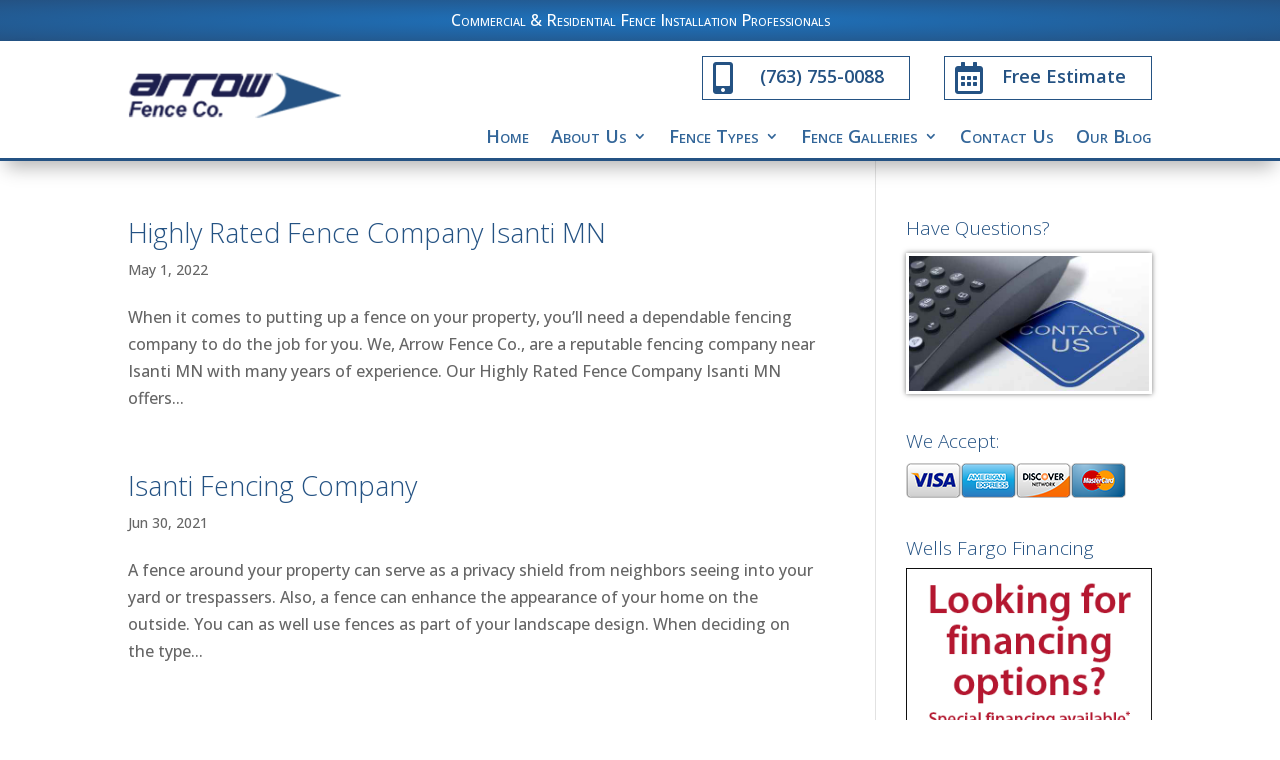

--- FILE ---
content_type: text/plain
request_url: https://www.google-analytics.com/j/collect?v=1&_v=j102&a=1898328411&t=pageview&_s=1&dl=https%3A%2F%2Fwww.arrowfenceco.com%2Ftag%2Fisanti-mn-fence-installation%2F&ul=en-us%40posix&dt=Isanti%20MN%20fence%20installation%20%7C%20Fence%20Installation%20MN%20%7C%20Fence%20Contractor&sr=1280x720&vp=1280x720&_u=IEBAAAABAAAAACAAI~&jid=1711518720&gjid=526720784&cid=1079183568.1769387031&tid=UA-40060111-1&_gid=525792714.1769387031&_r=1&_slc=1&z=315745966
body_size: -451
content:
2,cG-DFMDQQN8EH